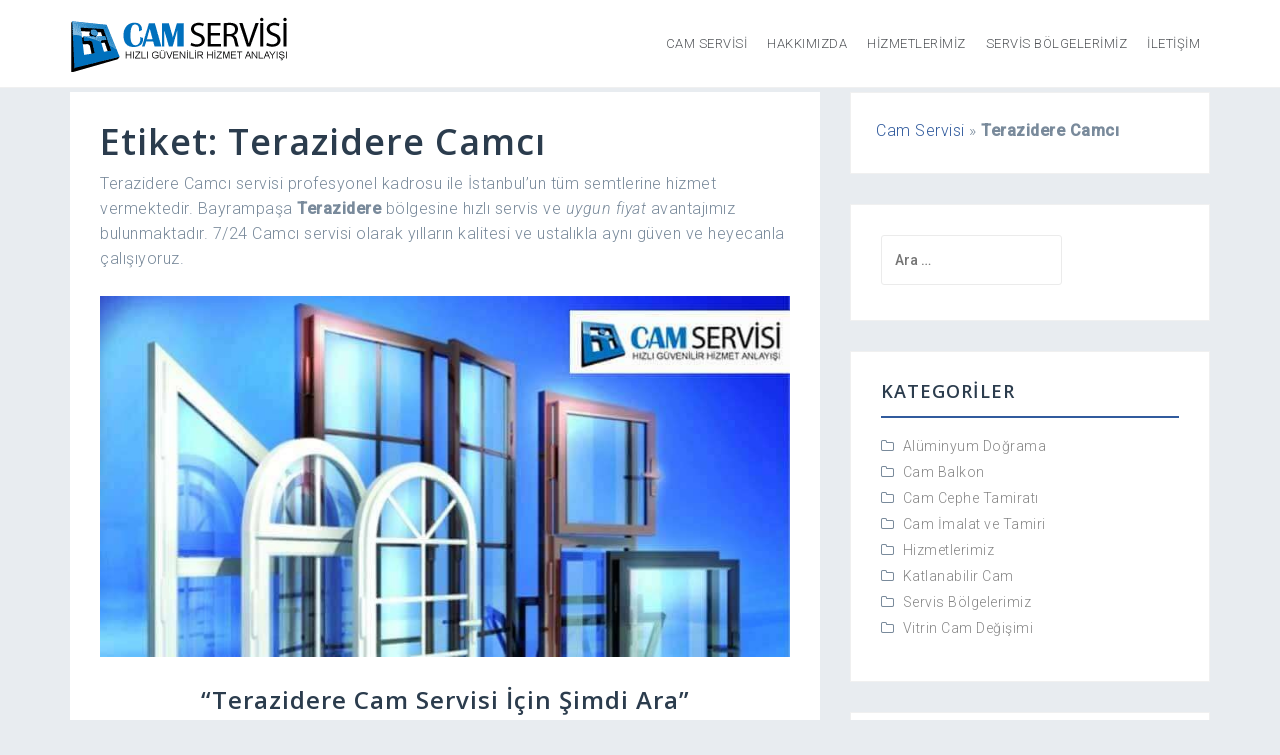

--- FILE ---
content_type: text/html; charset=UTF-8
request_url: https://camservisi.com/terazidere-camci/
body_size: 13750
content:
<!DOCTYPE html><html lang="tr"><head profile="http://gmpg.org/xfn/11"><meta name="google-site-verification" content="Qp2raFL1SJfwKIMgWntqgfBb39A2fOOuaJ4wsisyJLM" /><meta charset="UTF-8"><link rel="preconnect" href="https://fonts.gstatic.com/" crossorigin /><script>WebFontConfig={google:{families:["Roboto:500,300,500italic,300italic","Open Sans:400italic,600italic,400,600,800"]}};if ( typeof WebFont === "object" && typeof WebFont.load === "function" ) { WebFont.load( WebFontConfig ); }</script><script data-optimized="1" src="https://camservisi.com/wp-content/plugins/litespeed-cache/assets/js/webfontloader.min.js"></script><link data-optimized="2" rel="stylesheet" href="https://camservisi.com/wp-content/litespeed/css/d440588f39e27326ee81165cd3bb97b4.css?ver=1790a" /><meta name="viewport" content="width=device-width, initial-scale=1"><link rel=”alternate” href=”https://camservisi.com” hreflang=”tr” /><link rel="pingback" href="https://camservisi.com/xmlrpc.php"><meta name='robots' content='index, follow, max-image-preview:large, max-snippet:-1, max-video-preview:-1' /> <script data-cfasync="false" data-pagespeed-no-defer>var gtm4wp_datalayer_name = "dataLayer";
	var dataLayer = dataLayer || [];</script> <title>Terazidere Camcı - Hızlı Servis, Uygun Fiyat | camservisi.com</title><meta name="description" content="Terazidere Camcı servisi profesyonel kadrosu ile İstanbul&#039;un tüm semtlerine hizmet vermektedir. Terazidere bölgesine hızlı servis ve uygun fiyat avantajımız bulunmaktadır. 7/24 Cam servisi olarak yılların kalitesi ve ustalıkla aynı güven ve heyecanla çalışıyoruz." /><link rel="canonical" href="https://camservisi.com/terazidere-camci/" /><meta property="og:locale" content="tr_TR" /><meta property="og:type" content="article" /><meta property="og:title" content="Terazidere Camcı - Hızlı Servis, Uygun Fiyat | camservisi.com" /><meta property="og:description" content="Terazidere Camcı servisi profesyonel kadrosu ile İstanbul&#039;un tüm semtlerine hizmet vermektedir. Terazidere bölgesine hızlı servis ve uygun fiyat avantajımız bulunmaktadır. 7/24 Cam servisi olarak yılların kalitesi ve ustalıkla aynı güven ve heyecanla çalışıyoruz." /><meta property="og:url" content="https://camservisi.com/terazidere-camci/" /><meta property="og:site_name" content="camservisi" /><meta property="og:image" content="https://camservisi.com/wp-content/uploads/2018/03/cam-servisi.jpg" /><meta name="twitter:card" content="summary_large_image" /><meta name="twitter:site" content="@camservisi01" /> <script type="application/ld+json" class="yoast-schema-graph">{"@context":"https://schema.org","@graph":[{"@type":"CollectionPage","@id":"https://camservisi.com/terazidere-camci/","url":"https://camservisi.com/terazidere-camci/","name":"Terazidere Camcı - Hızlı Servis, Uygun Fiyat | camservisi.com","isPartOf":{"@id":"https://camservisi.com/#website"},"primaryImageOfPage":{"@id":"https://camservisi.com/terazidere-camci/#primaryimage"},"image":{"@id":"https://camservisi.com/terazidere-camci/#primaryimage"},"thumbnailUrl":"https://camservisi.com/wp-content/uploads/2018/06/bayrampasa-camci.jpg","description":"Terazidere Camcı servisi profesyonel kadrosu ile İstanbul'un tüm semtlerine hizmet vermektedir. Terazidere bölgesine hızlı servis ve uygun fiyat avantajımız bulunmaktadır. 7/24 Cam servisi olarak yılların kalitesi ve ustalıkla aynı güven ve heyecanla çalışıyoruz.","breadcrumb":{"@id":"https://camservisi.com/terazidere-camci/#breadcrumb"},"inLanguage":"tr"},{"@type":"ImageObject","inLanguage":"tr","@id":"https://camservisi.com/terazidere-camci/#primaryimage","url":"https://camservisi.com/wp-content/uploads/2018/06/bayrampasa-camci.jpg","contentUrl":"https://camservisi.com/wp-content/uploads/2018/06/bayrampasa-camci.jpg","width":760,"height":430,"caption":"Bayrampaşa Camcı"},{"@type":"BreadcrumbList","@id":"https://camservisi.com/terazidere-camci/#breadcrumb","itemListElement":[{"@type":"ListItem","position":1,"name":"Cam Servisi","item":"https://camservisi.com/"},{"@type":"ListItem","position":2,"name":"Terazidere Camcı"}]},{"@type":"WebSite","@id":"https://camservisi.com/#website","url":"https://camservisi.com/","name":"camservisi","description":"Hızlı Güvenilir Cam Servisi","publisher":{"@id":"https://camservisi.com/#organization"},"potentialAction":[{"@type":"SearchAction","target":{"@type":"EntryPoint","urlTemplate":"https://camservisi.com/?s={search_term_string}"},"query-input":"required name=search_term_string"}],"inLanguage":"tr"},{"@type":"Organization","@id":"https://camservisi.com/#organization","name":"Camservisi","url":"https://camservisi.com/","logo":{"@type":"ImageObject","inLanguage":"tr","@id":"https://camservisi.com/#/schema/logo/image/","url":"https://camservisi.com/wp-content/uploads/2017/07/cropped-camservisi-icon.png","contentUrl":"https://camservisi.com/wp-content/uploads/2017/07/cropped-camservisi-icon.png","width":512,"height":512,"caption":"Camservisi"},"image":{"@id":"https://camservisi.com/#/schema/logo/image/"},"sameAs":["https://www.linkedin.com/company/camservisi/about/","https://www.facebook.com/camservisi/","https://twitter.com/camservisi01"]}]}</script> <link rel='dns-prefetch' href='//fonts.googleapis.com' /><link rel='dns-prefetch' href='//s.w.org' /><link rel='dns-prefetch' href='//fonts.gstatic.com' /><link rel='dns-prefetch' href='//ajax.googleapis.com' /><link rel='dns-prefetch' href='//apis.google.com' /><link rel='dns-prefetch' href='//google-analytics.com' /><link rel='dns-prefetch' href='//www.googletagmanager.com' /><link rel="alternate" type="application/rss+xml" title="camservisi &raquo; beslemesi" href="https://camservisi.com/feed/" /><link rel="alternate" type="application/rss+xml" title="camservisi &raquo; yorum beslemesi" href="https://camservisi.com/comments/feed/" /><link rel="alternate" type="application/rss+xml" title="camservisi &raquo; Terazidere Camcı etiket beslemesi" href="https://camservisi.com/terazidere-camci/feed/" /><style>@media screen and (max-width: 650px) {body {padding-bottom:60px;}}</style><style id='global-styles-inline-css' type='text/css'>body{--wp--preset--color--black: #000000;--wp--preset--color--cyan-bluish-gray: #abb8c3;--wp--preset--color--white: #ffffff;--wp--preset--color--pale-pink: #f78da7;--wp--preset--color--vivid-red: #cf2e2e;--wp--preset--color--luminous-vivid-orange: #ff6900;--wp--preset--color--luminous-vivid-amber: #fcb900;--wp--preset--color--light-green-cyan: #7bdcb5;--wp--preset--color--vivid-green-cyan: #00d084;--wp--preset--color--pale-cyan-blue: #8ed1fc;--wp--preset--color--vivid-cyan-blue: #0693e3;--wp--preset--color--vivid-purple: #9b51e0;--wp--preset--gradient--vivid-cyan-blue-to-vivid-purple: linear-gradient(135deg,rgba(6,147,227,1) 0%,rgb(155,81,224) 100%);--wp--preset--gradient--light-green-cyan-to-vivid-green-cyan: linear-gradient(135deg,rgb(122,220,180) 0%,rgb(0,208,130) 100%);--wp--preset--gradient--luminous-vivid-amber-to-luminous-vivid-orange: linear-gradient(135deg,rgba(252,185,0,1) 0%,rgba(255,105,0,1) 100%);--wp--preset--gradient--luminous-vivid-orange-to-vivid-red: linear-gradient(135deg,rgba(255,105,0,1) 0%,rgb(207,46,46) 100%);--wp--preset--gradient--very-light-gray-to-cyan-bluish-gray: linear-gradient(135deg,rgb(238,238,238) 0%,rgb(169,184,195) 100%);--wp--preset--gradient--cool-to-warm-spectrum: linear-gradient(135deg,rgb(74,234,220) 0%,rgb(151,120,209) 20%,rgb(207,42,186) 40%,rgb(238,44,130) 60%,rgb(251,105,98) 80%,rgb(254,248,76) 100%);--wp--preset--gradient--blush-light-purple: linear-gradient(135deg,rgb(255,206,236) 0%,rgb(152,150,240) 100%);--wp--preset--gradient--blush-bordeaux: linear-gradient(135deg,rgb(254,205,165) 0%,rgb(254,45,45) 50%,rgb(107,0,62) 100%);--wp--preset--gradient--luminous-dusk: linear-gradient(135deg,rgb(255,203,112) 0%,rgb(199,81,192) 50%,rgb(65,88,208) 100%);--wp--preset--gradient--pale-ocean: linear-gradient(135deg,rgb(255,245,203) 0%,rgb(182,227,212) 50%,rgb(51,167,181) 100%);--wp--preset--gradient--electric-grass: linear-gradient(135deg,rgb(202,248,128) 0%,rgb(113,206,126) 100%);--wp--preset--gradient--midnight: linear-gradient(135deg,rgb(2,3,129) 0%,rgb(40,116,252) 100%);--wp--preset--duotone--dark-grayscale: url('#wp-duotone-dark-grayscale');--wp--preset--duotone--grayscale: url('#wp-duotone-grayscale');--wp--preset--duotone--purple-yellow: url('#wp-duotone-purple-yellow');--wp--preset--duotone--blue-red: url('#wp-duotone-blue-red');--wp--preset--duotone--midnight: url('#wp-duotone-midnight');--wp--preset--duotone--magenta-yellow: url('#wp-duotone-magenta-yellow');--wp--preset--duotone--purple-green: url('#wp-duotone-purple-green');--wp--preset--duotone--blue-orange: url('#wp-duotone-blue-orange');--wp--preset--font-size--small: 13px;--wp--preset--font-size--medium: 20px;--wp--preset--font-size--large: 36px;--wp--preset--font-size--x-large: 42px;}.has-black-color{color: var(--wp--preset--color--black) !important;}.has-cyan-bluish-gray-color{color: var(--wp--preset--color--cyan-bluish-gray) !important;}.has-white-color{color: var(--wp--preset--color--white) !important;}.has-pale-pink-color{color: var(--wp--preset--color--pale-pink) !important;}.has-vivid-red-color{color: var(--wp--preset--color--vivid-red) !important;}.has-luminous-vivid-orange-color{color: var(--wp--preset--color--luminous-vivid-orange) !important;}.has-luminous-vivid-amber-color{color: var(--wp--preset--color--luminous-vivid-amber) !important;}.has-light-green-cyan-color{color: var(--wp--preset--color--light-green-cyan) !important;}.has-vivid-green-cyan-color{color: var(--wp--preset--color--vivid-green-cyan) !important;}.has-pale-cyan-blue-color{color: var(--wp--preset--color--pale-cyan-blue) !important;}.has-vivid-cyan-blue-color{color: var(--wp--preset--color--vivid-cyan-blue) !important;}.has-vivid-purple-color{color: var(--wp--preset--color--vivid-purple) !important;}.has-black-background-color{background-color: var(--wp--preset--color--black) !important;}.has-cyan-bluish-gray-background-color{background-color: var(--wp--preset--color--cyan-bluish-gray) !important;}.has-white-background-color{background-color: var(--wp--preset--color--white) !important;}.has-pale-pink-background-color{background-color: var(--wp--preset--color--pale-pink) !important;}.has-vivid-red-background-color{background-color: var(--wp--preset--color--vivid-red) !important;}.has-luminous-vivid-orange-background-color{background-color: var(--wp--preset--color--luminous-vivid-orange) !important;}.has-luminous-vivid-amber-background-color{background-color: var(--wp--preset--color--luminous-vivid-amber) !important;}.has-light-green-cyan-background-color{background-color: var(--wp--preset--color--light-green-cyan) !important;}.has-vivid-green-cyan-background-color{background-color: var(--wp--preset--color--vivid-green-cyan) !important;}.has-pale-cyan-blue-background-color{background-color: var(--wp--preset--color--pale-cyan-blue) !important;}.has-vivid-cyan-blue-background-color{background-color: var(--wp--preset--color--vivid-cyan-blue) !important;}.has-vivid-purple-background-color{background-color: var(--wp--preset--color--vivid-purple) !important;}.has-black-border-color{border-color: var(--wp--preset--color--black) !important;}.has-cyan-bluish-gray-border-color{border-color: var(--wp--preset--color--cyan-bluish-gray) !important;}.has-white-border-color{border-color: var(--wp--preset--color--white) !important;}.has-pale-pink-border-color{border-color: var(--wp--preset--color--pale-pink) !important;}.has-vivid-red-border-color{border-color: var(--wp--preset--color--vivid-red) !important;}.has-luminous-vivid-orange-border-color{border-color: var(--wp--preset--color--luminous-vivid-orange) !important;}.has-luminous-vivid-amber-border-color{border-color: var(--wp--preset--color--luminous-vivid-amber) !important;}.has-light-green-cyan-border-color{border-color: var(--wp--preset--color--light-green-cyan) !important;}.has-vivid-green-cyan-border-color{border-color: var(--wp--preset--color--vivid-green-cyan) !important;}.has-pale-cyan-blue-border-color{border-color: var(--wp--preset--color--pale-cyan-blue) !important;}.has-vivid-cyan-blue-border-color{border-color: var(--wp--preset--color--vivid-cyan-blue) !important;}.has-vivid-purple-border-color{border-color: var(--wp--preset--color--vivid-purple) !important;}.has-vivid-cyan-blue-to-vivid-purple-gradient-background{background: var(--wp--preset--gradient--vivid-cyan-blue-to-vivid-purple) !important;}.has-light-green-cyan-to-vivid-green-cyan-gradient-background{background: var(--wp--preset--gradient--light-green-cyan-to-vivid-green-cyan) !important;}.has-luminous-vivid-amber-to-luminous-vivid-orange-gradient-background{background: var(--wp--preset--gradient--luminous-vivid-amber-to-luminous-vivid-orange) !important;}.has-luminous-vivid-orange-to-vivid-red-gradient-background{background: var(--wp--preset--gradient--luminous-vivid-orange-to-vivid-red) !important;}.has-very-light-gray-to-cyan-bluish-gray-gradient-background{background: var(--wp--preset--gradient--very-light-gray-to-cyan-bluish-gray) !important;}.has-cool-to-warm-spectrum-gradient-background{background: var(--wp--preset--gradient--cool-to-warm-spectrum) !important;}.has-blush-light-purple-gradient-background{background: var(--wp--preset--gradient--blush-light-purple) !important;}.has-blush-bordeaux-gradient-background{background: var(--wp--preset--gradient--blush-bordeaux) !important;}.has-luminous-dusk-gradient-background{background: var(--wp--preset--gradient--luminous-dusk) !important;}.has-pale-ocean-gradient-background{background: var(--wp--preset--gradient--pale-ocean) !important;}.has-electric-grass-gradient-background{background: var(--wp--preset--gradient--electric-grass) !important;}.has-midnight-gradient-background{background: var(--wp--preset--gradient--midnight) !important;}.has-small-font-size{font-size: var(--wp--preset--font-size--small) !important;}.has-medium-font-size{font-size: var(--wp--preset--font-size--medium) !important;}.has-large-font-size{font-size: var(--wp--preset--font-size--large) !important;}.has-x-large-font-size{font-size: var(--wp--preset--font-size--x-large) !important;}</style><style id='perth-style-inline-css' type='text/css'>@media only screen and (min-width: 992px) {.header-image { height:600px; }}
.site-header { background-color:#ffffff;}
.site-title a, .site-title a:hover { color:#2B3C4D}
.site-description { color:#808D99}
.main-navigation a { color:#53565A}
.main-navigation ul ul a { color:#d5d5d5}
.main-navigation ul ul li { background-color:#242D37}
.header-text { color:#ffffff}
body { color:#798A9B}
.footer-widgets { background-color:#242D37}
.overlay { background-color:#1c1c1c}
.header-overlay { background-color:#315B9D}
.site-title { font-size:36px; }
.site-description { font-size:14px; }
.main-navigation li { font-size:13px; }
h1 { font-size:36px; }
h2 { font-size:30px; }
h3 { font-size:24px; }
h4 { font-size:18px; }
h5 { font-size:14px; }
h6 { font-size:12px; }
body { font-size:14px; }
.panel-grid .widget-title { font-size:36px; }</style> <script type='text/javascript' src='https://camservisi.com/wp-includes/js/jquery/jquery.min.js' id='jquery-core-js'></script> <script type='text/javascript' src='https://camservisi.com/wp-includes/js/jquery/jquery-migrate.min.js' id='jquery-migrate-js'></script> <script type='text/javascript' src='https://camservisi.com/wp-content/plugins/perth-portfolio//lib/js/isotope.min.js' id='perth-isotope-js'></script> <link rel="https://api.w.org/" href="https://camservisi.com/wp-json/" /><link rel="alternate" type="application/json" href="https://camservisi.com/wp-json/wp/v2/tags/186" /><link rel="EditURI" type="application/rsd+xml" title="RSD" href="https://camservisi.com/xmlrpc.php?rsd" /><link rel="wlwmanifest" type="application/wlwmanifest+xml" href="https://camservisi.com/wp-includes/wlwmanifest.xml" /><meta name="generator" content="WordPress 6.0.7" /> <script type="text/javascript">window._wp_rp_static_base_url = 'https://wprp.zemanta.com/static/';
	window._wp_rp_wp_ajax_url = "https://camservisi.com/wp-admin/admin-ajax.php";
	window._wp_rp_plugin_version = '3.6.4';
	window._wp_rp_post_id = '1099';
	window._wp_rp_num_rel_posts = '6';
	window._wp_rp_thumbnails = true;
	window._wp_rp_post_title = 'Bayrampa%C5%9Fa+Camc%C4%B1';
	window._wp_rp_post_tags = ['vatan+camc%C4%B1', '%C4%B0smetpa%C5%9Fa+camc%C4%B1', 'y%C4%B1ld%C4%B1r%C4%B1m+camc%C4%B1', 'orta+camc%C4%B1', 'cevatpa%C5%9Fa+camc%C4%B1', 'terazidere+camc%C4%B1', 'alt%C4%B1ntepsi+camc%C4%B1', 'kartaltepe+camc%C4%B1', 'yenido%C4%9Fan+camc%C4%B1', 'kocatepe+camc%C4%B1', 'muratpa%C5%9Fa+camc%C4%B1', 'servis+b%C3%B6lgelerimiz', 've', 'geni', 'en', 'cd', 'rn', 'alan', 'da', 'alp', 'son', 'de', 'bu', 'internet', 'ya', 'cam', 'il'];
	window._wp_rp_promoted_content = true;</script> 
 <script data-cfasync="false" data-pagespeed-no-defer type="text/javascript">var dataLayer_content = {"pagePostType":"post","pagePostType2":"tag-post"};
	dataLayer.push( dataLayer_content );</script> <script data-cfasync="false">(function(w,d,s,l,i){w[l]=w[l]||[];w[l].push({'gtm.start':
new Date().getTime(),event:'gtm.js'});var f=d.getElementsByTagName(s)[0],
j=d.createElement(s),dl=l!='dataLayer'?'&l='+l:'';j.async=true;j.src=
'//www.googletagmanager.com/gtm.js?id='+i+dl;f.parentNode.insertBefore(j,f);
})(window,document,'script','dataLayer','GTM-KQ229FJ');</script> <style type="text/css">.header-image {
			background-image: url(https://camservisi.com/wp-content/uploads/2017/07/cropped-cam-hizmeti-slider-1.jpg);
			display: block;
		}</style><link rel="icon" href="https://camservisi.com/wp-content/uploads/2017/07/cropped-camservisi-icon-32x32.png" sizes="32x32" /><link rel="icon" href="https://camservisi.com/wp-content/uploads/2017/07/cropped-camservisi-icon-192x192.png" sizes="192x192" /><link rel="apple-touch-icon" href="https://camservisi.com/wp-content/uploads/2017/07/cropped-camservisi-icon-180x180.png" /><meta name="msapplication-TileImage" content="https://camservisi.com/wp-content/uploads/2017/07/cropped-camservisi-icon-270x270.png" /><style type="text/css" id="wp-custom-css">p {
    margin: 5px 5px 10px 5px;
}
h1, .h1, h2, .h2, h3, .h3 {
    margin-top: 30px;
    margin-bottom: 20px;
}
.sidebar-iletisim {
			width: 100%;
			height: auto;
			padding: 20px;
			display: block;
			text-align: center;
		}
.sidebar-iletisim img {
	    fill: white;
		}


.sidebar-iletisim {
border:1px solid #7eb9d0; -webkit-border-radius: 3px; -moz-border-radius: 3px;border-radius: 3px;font-size:12px;font-family:arial, helvetica, sans-serif; padding: 10px 10px 10px 10px; text-decoration:none; display:inline-block;text-shadow: -1px -1px 0 rgba(0,0,0,0.3);font-weight:bold; color: #FFFFFF;
 background-color: #a7cfdf; background-image: -webkit-gradient(linear, left top, left bottom, from(#a7cfdf), to(#23538a));
 background-image: -webkit-linear-gradient(top, #a7cfdf, #23538a);
 background-image: -moz-linear-gradient(top, #a7cfdf, #23538a);
 background-image: -ms-linear-gradient(top, #a7cfdf, #23538a);
 background-image: -o-linear-gradient(top, #a7cfdf, #23538a);
 background-image: linear-gradient(to bottom, #a7cfdf, #23538a);filter:progid:DXImageTransform.Microsoft.gradient(GradientType=0,startColorstr=#a7cfdf, endColorstr=#23538a);
}

.sidebar-iletisim:hover{
 border:1px solid #5ca6c4;
 background-color: #82bbd1; background-image: -webkit-gradient(linear, left top, left bottom, from(#82bbd1), to(#193b61));
 background-image: -webkit-linear-gradient(top, #82bbd1, #193b61);
 background-image: -moz-linear-gradient(top, #82bbd1, #193b61);
 background-image: -ms-linear-gradient(top, #82bbd1, #193b61);
 background-image: -o-linear-gradient(top, #82bbd1, #193b61);
 background-image: linear-gradient(to bottom, #82bbd1, #193b61);filter:progid:DXImageTransform.Microsoft.gradient(GradientType=0,startColorstr=#82bbd1, endColorstr=#193b61);
}</style></head><body class="archive tag tag-terazidere-camci tag-186 group-blog"><div class="preloader"><div class="preload-inner"><div class="box1 preloader-box"></div><div class="box2 preloader-box"></div><div class="box3 preloader-box"></div><div class="box4 preloader-box"></div></div></div><div id="page" class="hfeed site">
<a class="skip-link screen-reader-text" href="#content">Skip to content</a><header id="masthead" class="site-header clearfix" role="banner"><div class="container"><div class="site-branding col-md-4 col-sm-6 col-xs-12">
<a href="https://camservisi.com/" title="camservisi"><img data-lazyloaded="1" src="[data-uri]" class="site-logo" data-src="https://camservisi.com/wp-content/uploads/2017/07/camservisi-logo.png" alt="camservisi" /><noscript><img class="site-logo" src="https://camservisi.com/wp-content/uploads/2017/07/camservisi-logo.png" alt="camservisi" /></noscript></a></div><nav id="site-navigation" class="main-navigation col-md-8" role="navigation"><div class="menu-menu-1-container"><ul id="primary-menu" class="menu"><li id="menu-item-97" class="menu-item menu-item-type-post_type menu-item-object-page menu-item-home menu-item-97"><a href="https://camservisi.com/">Cam Servisi</a></li><li id="menu-item-415" class="menu-item menu-item-type-post_type menu-item-object-page menu-item-415"><a href="https://camservisi.com/hakkimizda/">Hakkımızda</a></li><li id="menu-item-100" class="menu-item menu-item-type-taxonomy menu-item-object-category menu-item-100"><a href="https://camservisi.com/hizmetlerimiz/">Hizmetlerimiz</a></li><li id="menu-item-412" class="menu-item menu-item-type-taxonomy menu-item-object-category menu-item-412"><a href="https://camservisi.com/servis-bolgelerimiz/">Servis Bölgelerimiz</a></li><li id="menu-item-418" class="menu-item menu-item-type-post_type menu-item-object-page menu-item-418"><a href="https://camservisi.com/iletisim/">İletişim</a></li></ul></div></nav><nav class="mobile-nav"></nav></div></header><div class="header-clone"></div><div id="content" class="site-content"><div id="content-wrapper" class="container"><div id="primary" class="content-area classic"><main id="main" class="site-main" role="main"><header class="page-header"><h1 class="page-title">Etiket: <span>Terazidere Camcı</span></h1><div class="taxonomy-description"><p>Terazidere Camcı servisi profesyonel kadrosu ile İstanbul&#8217;un tüm semtlerine hizmet vermektedir. Bayrampaşa <strong>Terazidere</strong> bölgesine hızlı servis ve <i>uygun fiyat</i> avantajımız bulunmaktadır. 7/24 Camcı servisi olarak yılların kalitesi ve ustalıkla aynı güven ve heyecanla çalışıyoruz.<br />
<br />
<img data-lazyloaded="1" src="[data-uri]" class="size-full wp-image-810" data-src="https://camservisi.com/wp-content/uploads/2018/03/cam-servisi.jpg" alt="Terazidere Camcı" width="800" height="419" /><noscript><img class="size-full wp-image-810" src="https://camservisi.com/wp-content/uploads/2018/03/cam-servisi.jpg" alt="Terazidere Camcı" width="800" height="419" /></noscript></p><h3 style="text-align: center;">&#8220;Terazidere Cam Servisi İçin Şimdi Ara&#8221;</h3><p><a class="button more-button" href="tel:05323217049">0532 321 70 49</a></p></div></header><div class="posts-layout"><article id="post-1099" class="post-1099 post type-post status-publish format-standard has-post-thumbnail hentry category-servis-bolgelerimiz tag-altintepsi-camci tag-cevatpasa-camci tag-ismetpasa-camci tag-kartaltepe tag-kocatepe-camci tag-muratpasa-camci tag-orta-camci tag-terazidere-camci tag-vatan-camci tag-yenidogan tag-yildirim-camci"><div class="entry-thumb">
<a href="https://camservisi.com/bayrampasa-camci/" title="Bayrampaşa Camcı"><img data-lazyloaded="1" src="[data-uri]" width="760" height="430" data-src="https://camservisi.com/wp-content/uploads/2018/06/bayrampasa-camci.jpg" class="attachment-perth-large-thumb size-perth-large-thumb wp-post-image" alt="Bayrampaşa Camcı" data-srcset="https://camservisi.com/wp-content/uploads/2018/06/bayrampasa-camci.jpg 760w, https://camservisi.com/wp-content/uploads/2018/06/bayrampasa-camci-300x170.jpg 300w, https://camservisi.com/wp-content/uploads/2018/06/bayrampasa-camci-480x272.jpg 480w, https://camservisi.com/wp-content/uploads/2018/06/bayrampasa-camci-410x232.jpg 410w, https://camservisi.com/wp-content/uploads/2018/06/bayrampasa-camci-100x57.jpg 100w, https://camservisi.com/wp-content/uploads/2018/06/bayrampasa-camci-275x156.jpg 275w" data-sizes="(max-width: 760px) 100vw, 760px" /><noscript><img width="760" height="430" src="https://camservisi.com/wp-content/uploads/2018/06/bayrampasa-camci.jpg" class="attachment-perth-large-thumb size-perth-large-thumb wp-post-image" alt="Bayrampaşa Camcı" srcset="https://camservisi.com/wp-content/uploads/2018/06/bayrampasa-camci.jpg 760w, https://camservisi.com/wp-content/uploads/2018/06/bayrampasa-camci-300x170.jpg 300w, https://camservisi.com/wp-content/uploads/2018/06/bayrampasa-camci-480x272.jpg 480w, https://camservisi.com/wp-content/uploads/2018/06/bayrampasa-camci-410x232.jpg 410w, https://camservisi.com/wp-content/uploads/2018/06/bayrampasa-camci-100x57.jpg 100w, https://camservisi.com/wp-content/uploads/2018/06/bayrampasa-camci-275x156.jpg 275w" sizes="(max-width: 760px) 100vw, 760px" /></noscript></a></div><header class="entry-header"><div class="entry-meta">
<span class="posted-on"><i class="fa fa-calendar"></i> <a href="https://camservisi.com/bayrampasa-camci/" rel="bookmark"><time class="entry-date published" datetime="2018-06-13T19:04:25+03:00">13 Haziran 2018</time><time class="updated" datetime="2018-09-04T01:13:40+03:00">4 Eylül 2018</time></a></span><span class="byline"><i class="fa fa-user"></i> <span class="author vcard"><a class="url fn n" href="https://camservisi.com/author/camservisi/">camservisi</a></span></span><span class="cat-links"><i class="fa fa-folder"></i> <a href="https://camservisi.com/servis-bolgelerimiz/" rel="category tag">Servis Bölgelerimiz</a></span></div><h2 class="entry-title"><a href="https://camservisi.com/bayrampasa-camci/" rel="bookmark">Bayrampaşa Camcı</a></h2></header><div class="entry-content"><p>Bayrampaşa camcı konusunda en iyi hizmeti veren uzman ustalar, en son çıkan ürünler, en kaliteli malzemelerle çalışan ve bu sektörde uzun yılardır hizmet veren her an kendini yenileyen bir firmadır. Bulunduğumuz sektörde her an ileriye giderek büyümemizi müşteri odaklı çalışıp müşterilerin isteklerine önem vererek en hızlı ve kaliteli işler yapmamıza borçluyuz. Attığımız her adımda bu [&hellip;]</p></div></article></div></main></div><div id="secondary" class="widget-area" role="complementary"><div id="bread-crump"><p id="breadcrumbs"><span><span><a href="https://camservisi.com/">Cam Servisi</a></span> » <span class="breadcrumb_last" aria-current="page"><strong>Terazidere Camcı</strong></span></span></p></div><aside id="search-2" class="widget widget_search"><form role="search" method="get" class="search-form" action="https://camservisi.com/">
<label>
<span class="screen-reader-text">Arama:</span>
<input type="search" class="search-field" placeholder="Ara &hellip;" value="" name="s" />
</label>
<input type="submit" class="search-submit" value="Ara" /></form></aside><aside id="categories-2" class="widget widget_categories"><h4 class="widget-title">Kategoriler</h4><ul><li class="cat-item cat-item-7"><a href="https://camservisi.com/aluminyum-dograma/" title="Alüminyum doğrama hizmeti konusunda uzman kadrosu uygun maliyet politikası ile müşteri memnuniyetine odaklanan firmamız sizlere en uygun fiyata en iyi hizmeti vermeyi hedeflemektedir. Alüminyum doğrama firmamızdan fiyat almak için bizlere iletişim numaramızdan ulaşabilirsiniz.
Alüminyum Doğrama Servis Bölgelerimiz
Bakırköy, Bahçelievler, Şirinevler, Yenibosna, Ataköy, Zeytinburnu, Avcılar, Küçükçekmece, Güngören, Bağcılar, Beylikdüzü, Esenyurt, Bahçeşehir, İkitelli, Halkalı, Büyükçekmece, Başakşehir, Eyüp, Fatih, Beyoğlu, Kağıthane, Mecidiyeköy, Şişli, Beşiktaş, Ortaköy, Zekeriyaköy.&nbsp;&quot;Alüminyum Doğrama İletişim&quot;
0532 321 70 49">Alüminyum Doğrama</a></li><li class="cat-item cat-item-9"><a href="https://camservisi.com/cam-balkon/" title="Cam balkon günümüzde evlerimizi ve apartmanlarımızı modernleştiren ve kullanım açısından kolay ve hijyenik olan bir yapı modelidir. Cam balkon hizmeti konusunda bir çok alanda çalışan firmamız sizlere kalite ve uygun fiyatı bir arada sunmakta. Güvenlik açısından da balkondan girilen hırsızlıklara karşı caydırıcılığı olan bu sistemler günümüzde bir çok kişi tarafından tercih edilmekte.
Cam Balkon Servis Bölgelerimiz
Bakırköy, Bahçelievler, Şirinevler, Yenibosna, Ataköy, Zeytinburnu, Avcılar, Küçükçekmece, Güngören, Bağcılar, Beylikdüzü, Esenyurt, Bahçeşehir, İkitelli, Halkalı, Büyükçekmece, Başakşehir, Eyüp, Fatih, Beyoğlu, Kağıthane, Mecidiyeköy, Şişli, Beşiktaş, Ortaköy, Zekeriyaköy.&quot;7/24 Cam Balkon Servisi İletişim&quot;
0532 321 70 49">Cam Balkon</a></li><li class="cat-item cat-item-8"><a href="https://camservisi.com/cam-cephe-tamirati/" title="Cam cephe değişimi ve tamiratı konusunda uzman ekibimiz tarafından özenle yapılmaktadır. 15 yıllık tecrübemiz ve geniş hizmet yelpazemiz ile İstanbul&#039;un tüm bölgelerine Cam cephe tamiri servisimiz bulunmakta. Firmamızdan fiyat öğrenmek ve daha fazla bilgi almak için bizimle iletişime geçebilirsiniz.Cam Cephe Tamiri Servis Bölgelerimiz
Bakırköy, Bahçelievler, Şirinevler, Yenibosna, Ataköy, Zeytinburnu, Avcılar, Küçükçekmece, Güngören, Bağcılar, Beylikdüzü, Esenyurt, Bahçeşehir, İkitelli, Halkalı, Büyükçekmece, Başakşehir, Eyüp, Fatih, Beyoğlu, Kağıthane, Mecidiyeköy, Şişli, Beşiktaş, Ortaköy, Zekeriyaköy.&quot;Cam Cephe Tamiri İletişim&quot;
0532 321 70 49">Cam Cephe Tamiratı</a></li><li class="cat-item cat-item-5"><a href="https://camservisi.com/cam-imalat-ve-tamiri/" title="Cam imalat ve tamiri özellikle metropol şehirlerde önem arz etmektedir. Günümüzde cam imalatında kullanılan bir çok yöntem vardır. Bunlar ısı cam ve çift katmanlı camlardır. Cam imalat ve tamiri konusunda uzman ekiplerimiz hangi cam türü olursa olsun aynı gün içerisinde tamir işlemini yapmaktadır.
Cam İmalat ve Tamiri Servis Bölgelerimiz
Bakırköy, Bahçelievler, Şirinevler, Yenibosna, Ataköy, Zeytinburnu, Avcılar, Küçükçekmece, Güngören, Bağcılar, Beylikdüzü, Esenyurt, Bahçeşehir, İkitelli, Halkalı, Büyükçekmece, Başakşehir, Eyüp, Fatih, Beyoğlu, Kağıthane, Mecidiyeköy, Şişli, Beşiktaş, Ortaköy, Zekeriyaköy.&quot;Cam İmalat ve Tamiri İletişim&quot;
0532 321 70 49">Cam İmalat ve Tamiri</a></li><li class="cat-item cat-item-2"><a href="https://camservisi.com/hizmetlerimiz/">Hizmetlerimiz</a></li><li class="cat-item cat-item-4"><a href="https://camservisi.com/katlanabilir-cam/" title="Katlanabilir cam bir çok noktada ihtiyaçlarımız karşılamakta ve bizlere pratik ve çevreci yaşam sunmakta. Özellikle açık hava gören balkon ve teraslarımız da kullanabildiğimiz katlanabilir cam maliyet açısından da bir çok sisteme göre daha cazip ve uygun.
Katlanabilir Cam Servis Bölgelerimiz
Bakırköy, Bahçelievler, Şirinevler, Yenibosna, Ataköy, Zeytinburnu, Avcılar, Küçükçekmece, Güngören, Bağcılar, Beylikdüzü, Esenyurt, Bahçeşehir, İkitelli, Halkalı, Büyükçekmece, Başakşehir, Eyüp, Fatih, Beyoğlu, Kağıthane, Mecidiyeköy, Şişli, Beşiktaş, Ortaköy, Zekeriyaköy.&quot;Katlanabilir Cam İletişim&quot;
0532 321 70 49">Katlanabilir Cam</a></li><li class="cat-item cat-item-10"><a href="https://camservisi.com/servis-bolgelerimiz/">Servis Bölgelerimiz</a></li><li class="cat-item cat-item-6"><a href="https://camservisi.com/vitrin-cam-degisimi/">Vitrin Cam Değişimi</a></li></ul></aside><aside id="recent-posts-2" class="widget widget_recent_entries"><h4 class="widget-title">Son Yazılar</h4><ul><li>
<a href="https://camservisi.com/zuhuratbaba-camci/">Zuhuratbaba Camcı</a></li><li>
<a href="https://camservisi.com/dusakabin-cam-tamir-servisi/">Duşakabin Cam Tamir Servisi</a></li><li>
<a href="https://camservisi.com/fotoselli-kapi-tamiri-ve-servisi/">Fotoselli Kapı Tamiri ve Servisi</a></li><li>
<a href="https://camservisi.com/otomatik-kepenk-tamiri/">Otomatik Kepenk Tamiri</a></li><li>
<a href="https://camservisi.com/ayna-imalat-ve-tamiri/">Ayna İmalat ve Tamiri &#8211; Aynacı</a></li><li>
<a href="https://camservisi.com/pencere-tamir-ve-montaji/">Pencere Tamir ve Montajı</a></li><li>
<a href="https://camservisi.com/buyukcekmece-camci-servisi/">Büyükçekmece Camcı Servisi</a></li><li>
<a href="https://camservisi.com/catalca-camci-servisi/">Çatalca Camcı Servisi</a></li><li>
<a href="https://camservisi.com/beyazit-camci-servisi/">Beyazıt Camcı Servisi</a></li><li>
<a href="https://camservisi.com/eminonu-camci-servisi/">Eminönü Camcı Servisi</a></li></ul></aside><aside id="custom_html-3" class="widget_text widget widget_custom_html"><div class="textwidget custom-html-widget"><div class="sidebar-iletisim"><h3 style="color:white;">7/24 Cam Servisi</h3>
<a href="tel:05323217049">
<img data-lazyloaded="1" src="[data-uri]" data-src="https://camservisi.com/wp-content/uploads/2019/03/camservisi-iletisim.svg" title="Cam Servisi İletişim" alt="Cam Servisi İletişim" width="60" height="60"><noscript><img src="https://camservisi.com/wp-content/uploads/2019/03/camservisi-iletisim.svg" title="Cam Servisi İletişim" alt="Cam Servisi İletişim" width="60" height="60"></noscript></a><p style="font-size: 23px;">0532 321 70 49</p></div></div></aside></div></div></div><a class="go-top"><i class="fa fa-angle-up"></i></a><footer id="colophon" class="site-footer clearfix" role="contentinfo"><div class="footer-area"><div class="footer-branding"><h3 class="site-title"><a href="https://camservisi.com/" rel="home">camservisi</a></h3></div><div id="sidebar-footer" class="footer-widgets clearfix" role="complementary"><div class="footer-column col-md-6 col-sm-6"><aside id="text-2" class="widget widget_text"><h4 class="widget-title">Hakkımızda</h4><div class="textwidget"><p>Cam Servisi olarak 1999 yılından bu yana İstanbul&#8217;da hizmet vermekteyiz. Güvenilir ve hızlı hizmet anlaşımız ile müşterilerimize uygun fiyata en iyi hizmeti vermekteyiz. Tüm hizmetlerimizden yararlanmak için bizlerle iletişime geçebilir ve müşteri temsilcilerimiz ile görüşebilirsiniz.<br /></hr></div></aside><aside id="custom_html-2" class="widget_text widget widget_custom_html"><h4 class="widget-title">Bu sitedeki içerikler korunmaktadır.</h4><div class="textwidget custom-html-widget"><div class="dmca" style="margin-bottom:10px;">
<a href="//www.dmca.com/Protection/Status.aspx?ID=fe1e67c1-ed82-486e-bd3e-f9e973f14f4f" title="DMCA.com Protection Status" class="dmca-badge" target="_blank" rel="noopener"> <img src ="https://images.dmca.com/Badges/dmca_protected_sml_120m.png?ID=fe1e67c1-ed82-486e-bd3e-f9e973f14f4f"  alt="DMCA.com Protection Status" /></a> <script src="https://images.dmca.com/Badges/DMCABadgeHelper.min.js"></script> </div><div class="copyscape-left" style="margin-right:10px; margin-bottom:10px;">
<a href="http://www.copyscape.com/" target="_blank" rel="noopener"><img data-lazyloaded="1" src="[data-uri]" data-src="//banners.copyscape.com/img/copyscape-banner-white-200x25.png" width="200" height="25" border="0" alt="Protected by Copyscape" title="Protected by Copyscape Plagiarism Checker - Do not copy content from this page." /><noscript><img src="//banners.copyscape.com/img/copyscape-banner-white-200x25.png" width="200" height="25" border="0" alt="Protected by Copyscape" title="Protected by Copyscape Plagiarism Checker - Do not copy content from this page." /></noscript></a></div></div></aside></div><div class="footer-column col-md-6 col-sm-6"><aside id="perth_contact_info-2" class="widget perth_contact_info_widget"><h4 class="widget-title">İletişim</h4><div class="contact-address"><span><i class="fa fa-home"></i></span>Avrupa / İstanbul</div><div class="contact-phone"><span><i class="fa fa-phone"></i></span>0532 321 70 49</div><div class="contact-email"><span><i class="fa fa-envelope"></i></span><a href="mailto:i&#110;&#102;o&#64;&#99;&#97;&#109;&#115;&#101;r&#118;i&#115;i.&#99;om">i&#110;&#102;o&#64;&#99;&#97;&#109;&#115;&#101;r&#118;i&#115;i.&#99;om</a></div></aside><aside id="sow-social-media-buttons-2" class="widget widget_sow-social-media-buttons"><div
class="so-widget-sow-social-media-buttons so-widget-sow-social-media-buttons-atom-d70bf76534cf"
><div class="social-media-button-container">
<a class="ow-button-hover sow-social-media-button-facebook-0 sow-social-media-button" title="camservisi on Facebook" aria-label="camservisi on Facebook" target="_blank" rel="noopener noreferrer" href="https://www.facebook.com/camservisi/" >
<span>
<span class="sow-icon-fontawesome sow-fab" data-sow-icon="&#xf39e;"
aria-hidden="true"></span>							</span>
</a>
<a class="ow-button-hover sow-social-media-button-twitter-0 sow-social-media-button" title="camservisi on Twitter" aria-label="camservisi on Twitter" target="_blank" rel="noopener noreferrer" href="https://twitter.com/camservisi01" >
<span>
<span class="sow-icon-fontawesome sow-fab" data-sow-icon="&#xf099;"
aria-hidden="true"></span>							</span>
</a>
<a class="ow-button-hover sow-social-media-button-linkedin-0 sow-social-media-button" title="camservisi on Linkedin" aria-label="camservisi on Linkedin" target="_blank" rel="noopener noreferrer" href="https://www.linkedin.com/company/camservisi/" >
<span>
<span class="sow-icon-fontawesome sow-fab" data-sow-icon="&#xf0e1;"
aria-hidden="true"></span>							</span>
</a></div></div></aside><aside id="custom_html-4" class="widget_text widget widget_custom_html"><h4 class="widget-title">Servis Bölgelerimiz</h4><div class="textwidget custom-html-widget"><a href="/beylikduzu-cam-servisi/" title="Beylikdüzü Camcı">Beylikdüzü Camcı</a>
<a href="/bakirkoy-camci/" title="Bakırköy Camcı">Bakırköy Camcı</a>
<a href="/esenyurt-camci-servisi/" title="Esenyurt Camcı">Esenyurt Camcı</a>
<a href="/bahcelievler-camci/" title="Bahçelievler Camcı">Bahçelievler Camcı</a>
<a href="/kucukcekmece-camci/" title="Küçükçekmece Camcı">Küçükçekmece Camcı</a>
<a href="/gungoren-camci/" title="Güngören Camcı">Güngören Camcı</a></div></aside></div></div></div><div class="site-info container">
Tüm hakları saklıdır <a href="https://dijimaster.com" title="Dijital Pazarlama Uzmanı">Dijimaster</a>			<span class="sep"> | </span>
Site: <a href="https://camservisi.com" rel="designer">camservisi.com</a></div></footer></div><a aria-label="Call Now Button" href="tel:05323217049" id="callnowbutton" class="call-now-button  cnb-zoom-100  cnb-zindex-10  cnb-text  cnb-full cnb-full-bottom cnb-displaymode cnb-displaymode-mobile-only" style="background-color:#009900;" onclick='return gtag_report_conversion("tel:05323217049");'><img alt="Call Now Button" src="[data-uri]" width="40"><span style="color:#ffffff">0532 321 70 49</span></a> <script type='text/javascript' src='https://camservisi.com/wp-content/themes/perth/js/scripts.js' id='perth-scripts-js'></script> <script type='text/javascript' src='https://camservisi.com/wp-content/themes/perth/js/main.min.js' id='perth-main-js'></script> <script type='text/javascript' src='https://camservisi.com/wp-content/themes/perth/js/skip-link-focus-fix.js' id='perth-skip-link-focus-fix-js'></script> <script data-no-optimize="1">!function(t,e){"object"==typeof exports&&"undefined"!=typeof module?module.exports=e():"function"==typeof define&&define.amd?define(e):(t="undefined"!=typeof globalThis?globalThis:t||self).LazyLoad=e()}(this,function(){"use strict";function e(){return(e=Object.assign||function(t){for(var e=1;e<arguments.length;e++){var n,a=arguments[e];for(n in a)Object.prototype.hasOwnProperty.call(a,n)&&(t[n]=a[n])}return t}).apply(this,arguments)}function i(t){return e({},it,t)}function o(t,e){var n,a="LazyLoad::Initialized",i=new t(e);try{n=new CustomEvent(a,{detail:{instance:i}})}catch(t){(n=document.createEvent("CustomEvent")).initCustomEvent(a,!1,!1,{instance:i})}window.dispatchEvent(n)}function l(t,e){return t.getAttribute(gt+e)}function c(t){return l(t,bt)}function s(t,e){return function(t,e,n){e=gt+e;null!==n?t.setAttribute(e,n):t.removeAttribute(e)}(t,bt,e)}function r(t){return s(t,null),0}function u(t){return null===c(t)}function d(t){return c(t)===vt}function f(t,e,n,a){t&&(void 0===a?void 0===n?t(e):t(e,n):t(e,n,a))}function _(t,e){nt?t.classList.add(e):t.className+=(t.className?" ":"")+e}function v(t,e){nt?t.classList.remove(e):t.className=t.className.replace(new RegExp("(^|\\s+)"+e+"(\\s+|$)")," ").replace(/^\s+/,"").replace(/\s+$/,"")}function g(t){return t.llTempImage}function b(t,e){!e||(e=e._observer)&&e.unobserve(t)}function p(t,e){t&&(t.loadingCount+=e)}function h(t,e){t&&(t.toLoadCount=e)}function n(t){for(var e,n=[],a=0;e=t.children[a];a+=1)"SOURCE"===e.tagName&&n.push(e);return n}function m(t,e){(t=t.parentNode)&&"PICTURE"===t.tagName&&n(t).forEach(e)}function a(t,e){n(t).forEach(e)}function E(t){return!!t[st]}function I(t){return t[st]}function y(t){return delete t[st]}function A(e,t){var n;E(e)||(n={},t.forEach(function(t){n[t]=e.getAttribute(t)}),e[st]=n)}function k(a,t){var i;E(a)&&(i=I(a),t.forEach(function(t){var e,n;e=a,(t=i[n=t])?e.setAttribute(n,t):e.removeAttribute(n)}))}function L(t,e,n){_(t,e.class_loading),s(t,ut),n&&(p(n,1),f(e.callback_loading,t,n))}function w(t,e,n){n&&t.setAttribute(e,n)}function x(t,e){w(t,ct,l(t,e.data_sizes)),w(t,rt,l(t,e.data_srcset)),w(t,ot,l(t,e.data_src))}function O(t,e,n){var a=l(t,e.data_bg_multi),i=l(t,e.data_bg_multi_hidpi);(a=at&&i?i:a)&&(t.style.backgroundImage=a,n=n,_(t=t,(e=e).class_applied),s(t,ft),n&&(e.unobserve_completed&&b(t,e),f(e.callback_applied,t,n)))}function N(t,e){!e||0<e.loadingCount||0<e.toLoadCount||f(t.callback_finish,e)}function C(t,e,n){t.addEventListener(e,n),t.llEvLisnrs[e]=n}function M(t){return!!t.llEvLisnrs}function z(t){if(M(t)){var e,n,a=t.llEvLisnrs;for(e in a){var i=a[e];n=e,i=i,t.removeEventListener(n,i)}delete t.llEvLisnrs}}function R(t,e,n){var a;delete t.llTempImage,p(n,-1),(a=n)&&--a.toLoadCount,v(t,e.class_loading),e.unobserve_completed&&b(t,n)}function T(o,r,c){var l=g(o)||o;M(l)||function(t,e,n){M(t)||(t.llEvLisnrs={});var a="VIDEO"===t.tagName?"loadeddata":"load";C(t,a,e),C(t,"error",n)}(l,function(t){var e,n,a,i;n=r,a=c,i=d(e=o),R(e,n,a),_(e,n.class_loaded),s(e,dt),f(n.callback_loaded,e,a),i||N(n,a),z(l)},function(t){var e,n,a,i;n=r,a=c,i=d(e=o),R(e,n,a),_(e,n.class_error),s(e,_t),f(n.callback_error,e,a),i||N(n,a),z(l)})}function G(t,e,n){var a,i,o,r,c;t.llTempImage=document.createElement("IMG"),T(t,e,n),E(c=t)||(c[st]={backgroundImage:c.style.backgroundImage}),o=n,r=l(a=t,(i=e).data_bg),c=l(a,i.data_bg_hidpi),(r=at&&c?c:r)&&(a.style.backgroundImage='url("'.concat(r,'")'),g(a).setAttribute(ot,r),L(a,i,o)),O(t,e,n)}function D(t,e,n){var a;T(t,e,n),a=e,e=n,(t=It[(n=t).tagName])&&(t(n,a),L(n,a,e))}function V(t,e,n){var a;a=t,(-1<yt.indexOf(a.tagName)?D:G)(t,e,n)}function F(t,e,n){var a;t.setAttribute("loading","lazy"),T(t,e,n),a=e,(e=It[(n=t).tagName])&&e(n,a),s(t,vt)}function j(t){t.removeAttribute(ot),t.removeAttribute(rt),t.removeAttribute(ct)}function P(t){m(t,function(t){k(t,Et)}),k(t,Et)}function S(t){var e;(e=At[t.tagName])?e(t):E(e=t)&&(t=I(e),e.style.backgroundImage=t.backgroundImage)}function U(t,e){var n;S(t),n=e,u(e=t)||d(e)||(v(e,n.class_entered),v(e,n.class_exited),v(e,n.class_applied),v(e,n.class_loading),v(e,n.class_loaded),v(e,n.class_error)),r(t),y(t)}function $(t,e,n,a){var i;n.cancel_on_exit&&(c(t)!==ut||"IMG"===t.tagName&&(z(t),m(i=t,function(t){j(t)}),j(i),P(t),v(t,n.class_loading),p(a,-1),r(t),f(n.callback_cancel,t,e,a)))}function q(t,e,n,a){var i,o,r=(o=t,0<=pt.indexOf(c(o)));s(t,"entered"),_(t,n.class_entered),v(t,n.class_exited),i=t,o=a,n.unobserve_entered&&b(i,o),f(n.callback_enter,t,e,a),r||V(t,n,a)}function H(t){return t.use_native&&"loading"in HTMLImageElement.prototype}function B(t,i,o){t.forEach(function(t){return(a=t).isIntersecting||0<a.intersectionRatio?q(t.target,t,i,o):(e=t.target,n=t,a=i,t=o,void(u(e)||(_(e,a.class_exited),$(e,n,a,t),f(a.callback_exit,e,n,t))));var e,n,a})}function J(e,n){var t;et&&!H(e)&&(n._observer=new IntersectionObserver(function(t){B(t,e,n)},{root:(t=e).container===document?null:t.container,rootMargin:t.thresholds||t.threshold+"px"}))}function K(t){return Array.prototype.slice.call(t)}function Q(t){return t.container.querySelectorAll(t.elements_selector)}function W(t){return c(t)===_t}function X(t,e){return e=t||Q(e),K(e).filter(u)}function Y(e,t){var n;(n=Q(e),K(n).filter(W)).forEach(function(t){v(t,e.class_error),r(t)}),t.update()}function t(t,e){var n,a,t=i(t);this._settings=t,this.loadingCount=0,J(t,this),n=t,a=this,Z&&window.addEventListener("online",function(){Y(n,a)}),this.update(e)}var Z="undefined"!=typeof window,tt=Z&&!("onscroll"in window)||"undefined"!=typeof navigator&&/(gle|ing|ro)bot|crawl|spider/i.test(navigator.userAgent),et=Z&&"IntersectionObserver"in window,nt=Z&&"classList"in document.createElement("p"),at=Z&&1<window.devicePixelRatio,it={elements_selector:".lazy",container:tt||Z?document:null,threshold:300,thresholds:null,data_src:"src",data_srcset:"srcset",data_sizes:"sizes",data_bg:"bg",data_bg_hidpi:"bg-hidpi",data_bg_multi:"bg-multi",data_bg_multi_hidpi:"bg-multi-hidpi",data_poster:"poster",class_applied:"applied",class_loading:"litespeed-loading",class_loaded:"litespeed-loaded",class_error:"error",class_entered:"entered",class_exited:"exited",unobserve_completed:!0,unobserve_entered:!1,cancel_on_exit:!0,callback_enter:null,callback_exit:null,callback_applied:null,callback_loading:null,callback_loaded:null,callback_error:null,callback_finish:null,callback_cancel:null,use_native:!1},ot="src",rt="srcset",ct="sizes",lt="poster",st="llOriginalAttrs",ut="loading",dt="loaded",ft="applied",_t="error",vt="native",gt="data-",bt="ll-status",pt=[ut,dt,ft,_t],ht=[ot],mt=[ot,lt],Et=[ot,rt,ct],It={IMG:function(t,e){m(t,function(t){A(t,Et),x(t,e)}),A(t,Et),x(t,e)},IFRAME:function(t,e){A(t,ht),w(t,ot,l(t,e.data_src))},VIDEO:function(t,e){a(t,function(t){A(t,ht),w(t,ot,l(t,e.data_src))}),A(t,mt),w(t,lt,l(t,e.data_poster)),w(t,ot,l(t,e.data_src)),t.load()}},yt=["IMG","IFRAME","VIDEO"],At={IMG:P,IFRAME:function(t){k(t,ht)},VIDEO:function(t){a(t,function(t){k(t,ht)}),k(t,mt),t.load()}},kt=["IMG","IFRAME","VIDEO"];return t.prototype={update:function(t){var e,n,a,i=this._settings,o=X(t,i);{if(h(this,o.length),!tt&&et)return H(i)?(e=i,n=this,o.forEach(function(t){-1!==kt.indexOf(t.tagName)&&F(t,e,n)}),void h(n,0)):(t=this._observer,i=o,t.disconnect(),a=t,void i.forEach(function(t){a.observe(t)}));this.loadAll(o)}},destroy:function(){this._observer&&this._observer.disconnect(),Q(this._settings).forEach(function(t){y(t)}),delete this._observer,delete this._settings,delete this.loadingCount,delete this.toLoadCount},loadAll:function(t){var e=this,n=this._settings;X(t,n).forEach(function(t){b(t,e),V(t,n,e)})},restoreAll:function(){var e=this._settings;Q(e).forEach(function(t){U(t,e)})}},t.load=function(t,e){e=i(e);V(t,e)},t.resetStatus=function(t){r(t)},Z&&function(t,e){if(e)if(e.length)for(var n,a=0;n=e[a];a+=1)o(t,n);else o(t,e)}(t,window.lazyLoadOptions),t});!function(e,t){"use strict";function a(){t.body.classList.add("litespeed_lazyloaded")}function n(){console.log("[LiteSpeed] Start Lazy Load Images"),d=new LazyLoad({elements_selector:"[data-lazyloaded]",callback_finish:a}),o=function(){d.update()},e.MutationObserver&&new MutationObserver(o).observe(t.documentElement,{childList:!0,subtree:!0,attributes:!0})}var d,o;e.addEventListener?e.addEventListener("load",n,!1):e.attachEvent("onload",n)}(window,document);</script></body></html>
<!-- Page optimized by LiteSpeed Cache @2026-01-28 03:57:30 -->
<!-- Page generated by LiteSpeed Cache 5.3.2 on 2026-01-28 03:57:30 -->